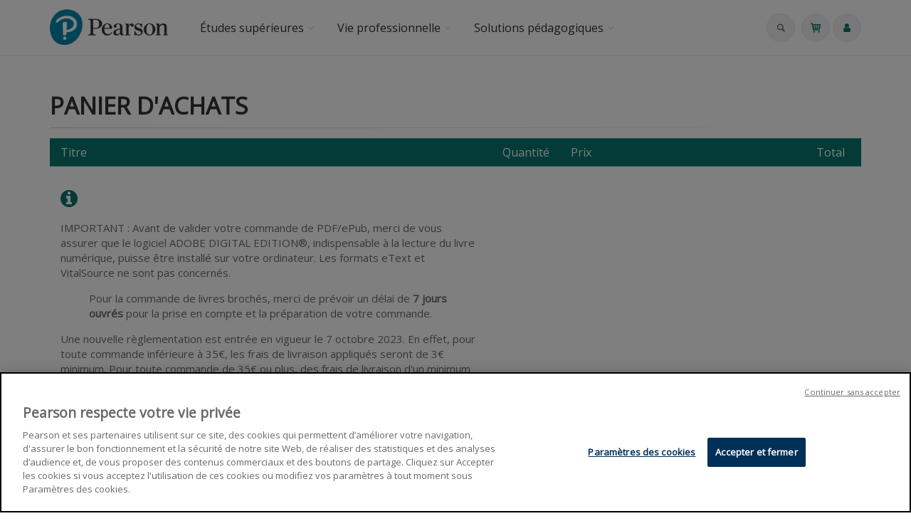

--- FILE ---
content_type: text/css
request_url: https://www.pearson.fr/gcshared/GCresponsiveV1/css/skins/greenPearson.css
body_size: 22662
content:

h1,
h2,
h3,
h4,
h5,
h6,
.navbar .navbar-nav {
  font-family: 'Open Sans', sans-serif;
}
body {
  font-family: 'Open Sans', sans-serif;
  color: #6c6c6c !important;
}
.logo-font {
  font-family: 'Playfair Display', bold, sans-serif;
  text-transform:none !important;
}
.categorypattern{
  background: url("/temp/pearson/Pearson-pattern-Cells.png") 100% 0px repeat;
  background-size: 10%;
  border-bottom:#007FA3 1px solid;
}

.pattern-child{
  background-color:white;
}

.pearsonbk_yellow {
  background-color: #FFB81C !important;
}
.pearsonbk_purple {
  background-color: #9E007E ;
}
.pearsonbk_pink {
  background-color: #EA067E !important;
}
.pearsonbk_green {
  background-color: #848D00 !important;
}
.pearsonbk_turquiose {
  background-color: #08766C !important;
}
.pearsonbk_red {
  background-color: #DB0020 !important;
}
.pearsonbk_orange {
  background-color: #EA7600 !important;
}
.pearsonbk_blue {
  background-color: #007FA3 !important;
}
.pearsonbk_paleblue {
  background-color: #D4EAE4 !important;
}
.pearsonbk_midnight {
  background-color: #003057 !important;
}
.pearsontx_yellow {
  color: #FFB81C !important;
}
.pearsontx_purple {
  color: #9E007E !important;
}
.pearsontx_pink {
  color: #EA067E !important;
}
.pearsontx_green {
  color: #848D00 !important;
}
.pearsontx_turquiose {
  color: #08766C;
}
.pearsontx_red {
  color: #DB0020 !important;
}
.pearsontx_blue {
  color: #007FA3 !important;
}


a {
  color: #08766C;
}
a:hover {
  color: #08766C;
}
a:focus,
a:active {
  color: #08766C;
}
mark,
.mark {
  background-color: #08766C;
  color: #ffffff;
}
.text-default {
  color: #08766C;
}


/* Tables
---------------------------------- */
.table.table-colored {
  border-bottom-color: #3ba197;
}
.table-colored > thead > tr > th {
  border-color: #3ba197;
  background-color: #08766C;
  color: #fff;
}
/* 2- Layout
-------------------------------------------------
-------------------------------------------------*/
.header-top.dark {
  background-color: #303631;
  border-bottom: 1px solid #242824;
}
.header.dark {
  background-color: #3c433d;
  border-top-color: #3c433d;
}
.header-top.colored {
  background-color: #08766C;
  border-bottom: 1px solid #3ba197;
}
.default-bg {
  background-color: #08766C;
  color: #ffffff;
}
/*Transparent Header*/
.transparent-header header.header.dark.transparent-header-on {
  background-color: rgba(60, 67, 61, 0.8);
  border-top-color: rgba(36, 40, 36, 0.5);
}
/*Fixed Navigation*/
.fixed-header-on .dark.header.fixed {
  background-color: rgba(60, 67, 61, 0.95);
}
/* Small devices (tablets, 768px and up) */
@media (min-width: 768px) {
  .fixed-header-on .dark.header .dropdown-menu {
    border: 1px solid #303631;
  }
}
/*Translucent Backgrounds  background-color: rgba(36, 168, 40, 0.7);*/
.default-translucent-bg:after {
   background-color: #033057;
}
.default-translucent-bg.hovered:hover:after {
  background-color: rgba(36, 168, 40, 0.8);
}
.default-hovered:hover:after,
.default-hovered:hover {
  background-color: #08766C;
}
/* 4 Pages
-------------------------------------------------
-------------------------------------------------*/
/* Blog Timeline layout
---------------------------------- */
.timeline-date-label:after {
  background-color: #08766C;
}
/* 5 Components
-------------------------------------------------
-------------------------------------------------*/
/* Buttons
---------------------------------- */
/*Default Button*/
.btn-default {
  color: #ffffff;
  background-color: #08766C;
  border-color: #3ba197;
}
.btn-default:hover,
.btn-default:focus,
.btn-default.focus,
.btn-default:active,
.btn-default.active,
.open > .dropdown-toggle.btn-default {
  color: #ffffff;
  background-color: #9E007E;
  border-color: #75065f;
}
.btn-default.disabled,
.btn-default[disabled],
fieldset[disabled] .btn-default {
  background-color: #9E007E;
  border-color: #75065f;
}
.btn-default-transparent {
  color: #6c6c6c;
  background-color: transparent;
  border-color: #08766C;
}
.btn-default-transparent:hover,
.btn-default-transparent:focus,
.btn-default-transparent.focus,
.btn-default-transparent:active,
.btn-default-transparent.active,
.open > .dropdown-toggle.btn-default-transparent {
  color: #ffffff;
  background-color: #9E007E;
  border-color: #9E007E;
}
.default-bg .btn-default,
.default-translucent-bg .btn-default,
.default-bg .btn-default-transparent,
.default-translucent-bg .btn-default-transparent {
  color: #08766C;
  background-color: #ffffff;
  border-color: #ffffff;
}
.default-bg .btn-default:hover,
.default-translucent-bg .btn-default:hover,
.default-bg .btn-default:focus,
.default-translucent-bg .btn-default:focus,
.default-bg .btn-default.focus,
.default-translucent-bg .btn-default.focus,
.default-bg .btn-default:active,
.default-translucent-bg .btn-default:active,
.default-bg .btn-default.active,
.default-translucent-bg .btn-default.active,
.default-bg .open > .dropdown-toggle.btn-default,
.default-translucent-bg .open > .dropdown-toggle.btn-default,
.default-bg .btn-default-transparent:hover,
.default-translucent-bg .btn-default-transparent:hover,
.default-bg .btn-default-transparent:focus,
.default-translucent-bg .btn-default-transparent:focus,
.default-bg .btn-default-transparent.focus,
.default-translucent-bg .btn-default-transparent.focus,
.default-bg .btn-default-transparent:active,
.default-translucent-bg .btn-default-transparent:active,
.default-bg .btn-default-transparent.active,
.default-translucent-bg .btn-default-transparent.active,
.default-bg .open > .dropdown-toggle.btn-default-transparent,
.default-translucent-bg .open > .dropdown-toggle.btn-default-transparent {
  color: #ffffff;
  background-color: transparent;
  border-color: #ffffff;
}
/*White Button*/
.btn-white {
  color: #6c6c6c;
  background-color: #ffffff;
  border-color: #ffffff;
}
.btn-white:hover,
.btn-white:focus,
.btn-white.focus,
.btn-white:active,
.btn-white.active,
.open > .dropdown-toggle.btn-white {
  color: #9E007E;
  background-color: #ffffff;
  border-color: #ffffff;
}
/*Background Transition*/
.hvr-sweep-to-right:hover,
.hvr-sweep-to-left:hover,
.hvr-sweep-to-bottom:hover,
.hvr-sweep-to-top:hover,
.hvr-bounce-to-right:hover,
.hvr-bounce-to-left:hover,
.hvr-bounce-to-bottom:hover,
.hvr-bounce-to-top:hover,
.hvr-radial-out:hover,
.hvr-rectangle-out:hover,
.hvr-shutter-out-horizontal:hover,
.hvr-shutter-out-vertical:hover {
  background: transparent;
}
.hvr-radial-in,
.hvr-rectangle-in,
.hvr-shutter-in-horizontal,
.hvr-shutter-in-vertical {
  background: #9E007E;
}
.hvr-radial-in:hover,
.hvr-rectangle-in:hover,
.hvr-shutter-in-horizontal:hover,
.hvr-shutter-in-vertical:hover {
  background: #9E007E;
}
.hvr-radial-in:before,
.hvr-rectangle-in:before,
.hvr-shutter-in-horizontal:before,
.hvr-shutter-in-vertical:before {
  background: #ffffff;
}
.hvr-sweep-to-right:before,
.hvr-sweep-to-left:before,
.hvr-sweep-to-bottom:before,
.hvr-sweep-to-top:before,
.hvr-bounce-to-right:before,
.hvr-bounce-to-left:before,
.hvr-bounce-to-bottom:before,
.hvr-bounce-to-top:before,
.hvr-radial-out:before,
.hvr-rectangle-out:before,
.hvr-shutter-out-horizontal:before,
.hvr-shutter-out-vertical:before {
  background: #9E007E;
}
/*ie9*/
.no-csstransitions .hvr-radial-in,
.no-csstransitions .hvr-rectangle-in,
.no-csstransitions .hvr-shutter-in-horizontal,
.no-csstransitions .hvr-shutter-in-vertical {
  background: transparent;
}
.no-csstransitions .hvr-sweep-to-right:hover,
.no-csstransitions .hvr-sweep-to-left:hover,
.no-csstransitions .hvr-sweep-to-bottom:hover,
.no-csstransitions .hvr-sweep-to-top:hover,
.no-csstransitions .hvr-bounce-to-right:hover,
.no-csstransitions .hvr-bounce-to-left:hover,
.no-csstransitions .hvr-bounce-to-bottom:hover,
.no-csstransitions .hvr-bounce-to-top:hover,
.no-csstransitions .hvr-radial-out:hover,
.no-csstransitions .hvr-rectangle-out:hover,
.no-csstransitions .hvr-shutter-out-horizontal:hover,
.no-csstransitions .hvr-shutter-out-vertical:hover,
.no-csstransitions .hvr-radial-in:hover,
.no-csstransitions .hvr-rectangle-in:hover,
.no-csstransitions .hvr-shutter-in-horizontal:hover,
.no-csstransitions .hvr-shutter-in-vertical:hover {
  background: #9E007E;
}
/* Image overlay
---------------------------------- */
.overlay-top a,
.overlay-bottom a,
.overlay-to-top a {
  color: #ffffff;
}
/* Pager
---------------------------------- */
ul.pagination li > a:hover,
ul.pagination li > a:focus {
  background-color: transparent;
  color: #ffffff;
  background-color: #9E007E;
  border-color: #9E007E;
}
ul.pagination li.active a,
.pagination > .active > a:hover,
.pagination > .active > a:focus {
  color: #ffffff;
  background-color: #9E007E;
  border-color: #9E007E;
}
/* Breadcrumb
---------------------------------- */
.banner .breadcrumb > li a:hover {
  color: #9E007E;
}
/* Nav pills
---------------------------------- */
.nav-pills.style-2 > li.active > a,
.nav-pills.style-2 > li.active > a:hover,
.nav-pills.style-2 > li.active > a:focus,
.nav-pills.style-2 > li > a:hover,
.nav-pills.style-2 > li > a:focus {
  color: #08766C;
  background-color: #fafafa;
  border: 1px solid #eaeaea;
}
.nav-pills.nav-stacked > li.active > a,
.nav-pills.nav-stacked > li.active > a:hover,
.nav-pills.nav-stacked > li.active > a:focus,
.nav-pills.nav-stacked > li > a:hover,
.nav-pills.nav-stacked > li > a:focus {
  color: #08766C;
  background-color: transparent;
  border-color: transparent;
}
.nav-pills > li.active > a:after {
  color: #08766C;
}
.nav-pills.nav-stacked:not(.list-style-icons) > li.active > a:hover:after,
.nav-pills.nav-stacked:not(.list-style-icons) > li.active > a:focus:after,
.nav-pills.nav-stacked:not(.list-style-icons) > li > a:hover:after,
.nav-pills.nav-stacked:not(.list-style-icons) > li > a:focus:after {
  color: #9E007E;
}
.nav-pills.nav-stacked.list-style-icons > li > a > i {
  color: #cdcdcd;
}
.nav-pills.nav-stacked.list-style-icons > li.active > a > i,
.nav-pills.nav-stacked.list-style-icons > li > a:hover > i,
.nav-pills.nav-stacked.list-style-icons > li > a:focus > i {
  color: #9E007E;
}
/*footer*/
.dark .footer-content .nav-pills > li > a,
.dark .footer-content .nav-pills > li.active > a,
.dark .footer-content .nav-pills > li.active > a:focus,
.dark .footer-content .nav-pills > li > a:focus {
  color: #999999;
}
.dark .footer-content .nav-pills > li.active > a:hover,
.dark .footer-content .nav-pills > li > a:hover {
  color: #9E007E;
}
/* Collapse
---------------------------------- */
/*Style 2*/
.collapse-style-2 .panel-heading a {
  color: #ffffff;
  background-color: #08766C;
}
.panel-heading a {
  color: inherit;
}
/* Progress bars
---------------------------------- */
.progress-bar-default {
  background-color: #08766C;
}
/* Forms
---------------------------------- */
.default-bg .form-control {
  background-color: rgba(0, 0, 0, 0.2);
  border-color: #9E007E;
  -webkit-box-shadow: inset 0 2px 3px rgba(0, 0, 0, 0.35);
  box-shadow: inset 0 2px 3px rgba(0, 0, 0, 0.35);
  color: #ffffff;
}
.default-bg .has-success .form-control:focus,
.default-bg .has-warning .form-control:focus,
.default-bg .has-error .form-control:focus {
  -webkit-box-shadow: inset 0 2px 3px rgba(0, 0, 0, 0.35);
  box-shadow: inset 0 2px 3px rgba(0, 0, 0, 0.35);
}
.default-bg .input-group-addon {
  background-color: rgba(0, 0, 0, 0.2);
  border-color: #9E007E;
}
.default-bg .form-control:focus {
  background-color: rgba(0, 0, 0, 0.1);
}
.default-bg .form-control-feedback {
  color: #ffffff;
}
.dark.header .form-control,
.dark.header-top .form-control {
  border-color: #303631;
}
/*Icons
---------------------------------- */
.icon.default-bg {
  background-color: #08766C;
  color: #ffffff;
}
.icon.light-bg {
  background-color: #fff;
  color: #08766C;
}
/*Listing Items
---------------------------------- */
.listing-item .overlay-container .badge {
  border: 1px solid #3ba197;
  background-color: rgba(255, 255, 255, 0.95);
  color: #08766C;
}
/*Modals
---------------------------------- */
.modal-content .modal-header {
  background-color: #08766C;
}
.modal-content .modal-title {
  color: #ffffff;
}
/*Breadcrumb
---------------------------------- */
.banner .dark.breadcrumb-container {
  background-color: rgba(60, 67, 61, 0.6);
}
/*Pace (Page loader)
---------------------------------- */
.page-loader-1 .pace {
  border: 1px solid #3ba197;
}
.page-loader-1 .pace .pace-progress {
  background: #08766C;
}
.page-loader-2 .pace .pace-progress:before {
  background: #08766C;
}
.page-loader-2 .pace .pace-activity {
  border: 5px solid #3ba197;
}
.page-loader-2 .pace .pace-activity:after {
  border: 5px solid #3ba197;
}
.page-loader-2 .pace .pace-activity:before {
  border: 5px solid #3ba197;
}
.page-loader-3 .pace .pace-progress {
  background: #08766C;
}
.page-loader-4 .pace .pace-progress {
  background: #08766C;
}
.page-loader-5 .pace .pace-progress:after {
  color: #08766C;
}
.page-loader-6 .pace .pace-activity {
  background: #08766C;
}
/* 6 Navigations
-------------------------------------------------
-------------------------------------------------*/
/* 6.1 Light Version
---------------------------------- */
/* first level menu item on hover/focus */
.navbar-default .navbar-nav > li > a:hover,
.navbar-default .navbar-nav > li > a:focus,
.navbar-default .navbar-nav > .active > a,
.navbar-default .navbar-nav > .active > a:hover,
.navbar-default .navbar-nav > .active > a:focus {
  background-color: transparent;
  color: #08766C;
}
.transparent-header .header:not(.dark) .navbar-nav > li.open > a,
.transparent-header .header:not(.dark) .navbar-nav > li > a:hover,
.transparent-header .header:not(.dark) .navbar-nav > li > a:focus {
  color: #08766C;
}
/* first level menu item when opened */
.main-navigation .navbar-nav > .open > a,
.main-navigation .navbar-nav > .open > a:hover,
.main-navigation .navbar-nav > .open > a:focus,
.main-navigation .navbar-nav > .dropdown > a:focus {
  background-color: #ffffff;
  color: #08766C;
  border-bottom-color: #ffffff;
  border-right: 1px solid #f5f5f5;
  border-left: 1px solid #f5f5f5;
}
/* second level menu item on focus/hover and when opened */
.dropdown-menu > li > a:hover,
.dropdown-menu > li > a:focus,
.nav .open > a,
.nav .open > a:hover,
.nav .open > a:focus,
.dropdown-menu > .active > a,
.dropdown-menu > .active > a:hover,
.dropdown-menu > .active > a:focus,
.dropdown-menu .menu > .active > a,
.dropdown-menu .menu > .active > a:hover,
.dropdown-menu .menu > .active > a:focus {
  background-color: #fcfcfc;
  color: #9E007E;
  border-color: #f7f7f7;
}
/* Mega Menu 
------------------------------ */
header:not(.dark) .mega-menu .menu > li > a:hover i,
header:not(.dark) .dropdown-menu > li > a:hover i,
header:not(.dark) .mega-menu .menu > li.active > a i,
header:not(.dark) .dropdown-menu > li.active > a i {
  color: #08766C;
}
/* mega menu menu item on focus/hover*/
.mega-menu .menu > li > a:hover,
.mega-menu .menu > li > a:focus {
  background-color: #fcfcfc;
  color: #9E007E;
  border-color: #f7f7f7;
  text-decoration: none;
}
/* Arrow for parent menu item 
------------------------------ */
.header:not(.dark) .active.dropdown > a:before,
.header:not(.dark).centered .active.dropdown > a:before {
  color: #08766C;
}
.transparent-header .header:not(.dark) .dropdown:not(.open):not(.active) > a:before {
  color: #6c6c6c;
}
.transparent-header .header:not(.dark) .navbar-default .navbar-nav > .dropdown.open > a:before {
  color: #08766C;
}
.dropdown .dropdown.open > a:before,
.header.centered:not(.dark) .dropdown .dropdown.open > a:before {
  color: #08766C;
}
/* Mobile Menu
------------------------------ */
/* mobile menu toggle button on hover/focus */
.navbar-default .navbar-toggle {
  border-color: #ccc;
}
.navbar-default .navbar-toggle:hover,
.navbar-default .navbar-toggle:focus {
  background-color: #fafafa;
  border-color: #08766C;
}
.navbar-default .navbar-toggle .icon-bar {
  background-color: #ccc;
}
.navbar-default .navbar-toggle:hover .icon-bar,
.navbar-default .navbar-toggle:focus .icon-bar {
  background-color: #08766C;
}
/* Small devices (tablets, phones less than 767px) */
@media (max-width: 767px) {
  /* Mobile menu
	------------------------------ */
  /* active item */
  .navbar-default .navbar-nav .open .dropdown-menu > .active > a,
  .navbar-default .navbar-nav .open .dropdown-menu > .active > a:hover,
  .navbar-default .navbar-nav .open .dropdown-menu > .active > a:focus {
    color: #08766C;
    background-color: transparent;
  }
  /* first level item hover and focus states */
  .navbar-default .navbar-nav > li > a:hover,
  .navbar-default .navbar-nav > li > a:focus,
  .navbar-default .navbar-nav > .active > a,
  .navbar-default .navbar-nav > .active > a:hover,
  .navbar-default .navbar-nav > .active > a:focus {
    color: #08766C;
    background-color: #fff;
    border-bottom-color: transparent;
  }
  /* second level item on hover/focus */
  .navbar-default .navbar-nav .open .dropdown-menu > li > a:hover,
  .navbar-default .navbar-nav .open .dropdown-menu > li > a:focus {
    color: #08766C;
  }
  /* Arrow for parent menu item */
  .navbar-default .navbar-nav > .dropdown.open > a:before {
    color: #08766C;
  }
}
/* 6.2 Dark Version
------------------------------ */
/* first level active menu item when opened */
.dark.header .main-navigation .navbar-nav > .open > a,
.dark.header .main-navigation .navbar-nav > .open > a:hover,
.dark.header .main-navigation .navbar-nav > .open > a:focus,
.dark.header .main-navigation .navbar-nav > .dropdown > a:focus {
  border-bottom-color: #303631;
}
/* second level menu item */
.dark.header .dropdown-menu {
  background-color: #303631;
  border: 1px solid rgba(60, 67, 61, 0.8);
}
.dark.header .dropdown-menu .divider {
  background-color: #3c433d;
}
.dark.header .dropdown-menu > li > a,
.dark.header .mega-menu .menu > li > a {
  border-bottom: 1px solid rgba(60, 67, 61, 0.8);
}
.dark.header .mega-menu .menu > li > a:hover,
.dark.header .mega-menu .menu > li > a:focus {
  border-color: rgba(60, 67, 61, 0.8);
}
.dark.header .dropdown-menu > li > a:hover,
.dark.header .dropdown-menu > li > a:focus,
.dark.header .nav .open > a,
.dark.header .nav .open > a:hover,
.dark.header .nav .open > a:focus,
.dark.header .dropdown-menu > .active > a,
.dark.header .dropdown-menu > .active > a:hover,
.dark.header .dropdown-menu > .active > a:focus,
.dark.header .dropdown-menu .menu > .active > a,
.dark.header .dropdown-menu .menu > .active > a:hover,
.dark.header .dropdown-menu .menu > .active > a:focus {
  border-color: rgba(60, 67, 61, 0.8);
}
/* Small devices (tablets, phones less than 767px) */
@media (max-width: 767px) {
  .transparent-header .dark .main-navigation .navbar.navbar-default {
    background-color: rgba(60, 67, 61, 0.9);
    border-color: rgba(36, 40, 36, 0.5);
  }
}
/* 6.3 Subfooter navigation
------------------------------ */
.subfooter .navbar-default .nav > li > a:hover,
.subfooter .navbar-default .nav > .active > a:hover,
.subfooter .navbar-default .nav > .active > a:focus {
  background-color: transparent;
  text-decoration: underline;
  color: #08766C;
}
/* 6.3 Offcanvas navigation
------------------------------ */
#offcanvas .nav .open > a,
#offcanvas .nav .open > a:hover,
#offcanvas .nav .open > a:focus,
#offcanvas .nav > li > a:hover,
#offcanvas .nav > li > a:focus,
#offcanvas .navbar-nav > li.active > a {
  color: #08766C;
  background-color: #ffffff;
}
/*Nav arrows*/
#offcanvas .dropdown > a:before {
  color: #6c6c6c;
}
#offcanvas .dropdown.open > a:before {
  color: #08766C;
}
/* 7 Blocks/Widgets
-------------------------------------------------
-------------------------------------------------*/
/* Social icons block
------------------------------ */
.social-links li a {
  border: 1px solid #e7e7e7;
  color: #cdcdcd;
}
.social-links li a:hover {
  background-color: transparent;
  border-color: #08766C;
  color: #08766C;
}
.dark.social-links li a {
  background-color: rgba(0, 0, 0, 0.6);
  border: 1px solid rgba(0, 0, 0, 0.1);
  color: #ffffff;
}
.social-links.animated-effect-1 li a:hover {
  color: #ffffff!important;
}
.social-links.animated-effect-1 li a:after {
  background-color: #08766C;
}
.default.social-links li a {
  background-color: #08766C;
  border: 1px solid #3ba197;
  color: #ffffff;
}
.default.social-links li a:hover {
  background-color: #ffffff;
  color: #6c6c6c;
}
/*Header Top Dropdowns*/
.header-top:not(.dark) .social-links .dropdown.open > button > i:before {
  color: #08766C;
}
.header-top.colored .social-links .dropdown > button > i:before,
.header-top.colored .social-links .dropdown.open > button > i:before {
  color: #ffffff;
}
.dark.header-top .dropdown-menu {
  border: 1px solid #242824;
  border-top: none;
  background: #303631;
}
.header-dropdown-buttons .btn-group .dropdown-menu {
  border: none;
}
/* Full Width Content
---------------------------------- */
/* Medium devices (tablets, phones) */
@media (max-width: 1199px) {
  .full-width-section:not(.no-image) .full-text-container.default-bg {
    background-color: rgba(36, 168, 40, 0.6);
  }
}
/*Header Dropdowns (search, cart etc)
---------------------------------- */
.header-dropdown-buttons .btn-group > .btn {
  background-color: #f2f2f2;
  border: 1px solid #e9e9e9;
}
.header-dropdown-buttons .btn-group > .btn:hover {
  background-color: #08766C;
  color: #fff;
  border-color: #3ba197;
}
.header-dropdown-buttons .btn-group.open > .btn {
  background-color: #08766C;
  color: #fff;
  border-color: #3ba197;
}
.colored.header-top .dropdown-menu {
  border: 1px solid #3ba197;
  background: #08766C;
}
/* Media 
---------------------------------- */
.media:hover .icon {
  background-color: transparent;
  color: #08766C;
  border: 1px solid #3ba197;
}
/* Pricing tables
---------------------------------- */
.popover-title {
  background-color: #08766C;
  color: #ffffff;
}
/* Tags cloud block
---------------------------------- */
.tag a {
  color: #ffffff;
  background-color: #08766C;
  border: 1px solid #3ba197;
}
.tag a:hover {
  color: #08766C;
  background-color: #ffffff;
  border-color: #08766C;
  text-decoration: none;
}
/* 8 Main Slideshow
-------------------------------------------------
-------------------------------------------------*/
.tp-bannertimer {
  background-color: rgba(36, 168, 40, 0.8);
}
/* 9 Owl Carousel
-------------------------------------------------
-------------------------------------------------*/
.content-slider-with-large-controls .owl-buttons .owl-prev:after,
.content-slider-with-large-controls-autoplay .owl-buttons .owl-prev:after {
  color: #08766C;
}
.content-slider-with-large-controls .owl-buttons .owl-next:after,
.content-slider-with-large-controls-autoplay .owl-buttons .owl-next:after {
  color: #08766C;
}


--- FILE ---
content_type: text/css
request_url: https://www.pearson.fr/gcshared/GCresponsiveV1/css/GCresponsiveV1.css?v=1.4.1
body_size: 33911
content:
.logo .media-body{
  font-size: 19px;
  line-height: 1.3em;
}
.fixed-header-on .logo .media-body{
  font-size: 14px;
   line-height: 1.2em;
  }
  
.search-box a {
  padding-right: 1em;
} 
.inline {
  display: inline-block;
}

.image-box  h4 {
  font-size: 1em;
}

.image-box  p {
  font-size: 85%;
}

.strike{
 text-decoration: line-through;
} 
.no-padding   {
  padding:0;
}

.GCOIbox .overlay-container   {
  text-align:left;
}

.GCOIbox .overlay-to-top ,.owl-carousel .overlay-to-top,.GCOIboxM .overlay-to-top    {
  text-align: right;
  background-color: rgba(30, 30, 30, 0.9);
}

.GCcarousel .overlay-container   {
 text-align:right;
 line-height:1.1em;
}
.owl-carousel .overlay-container   {
 line-height:1.1em;
}

.float-left  {
  float:left;
}
.GCOIM  {
  height:188px;
}

.GCOIfluidcontainer  { 
  padding:0;
}
.GCOIbox  { 
  padding:0;
}
.GCOIbox .cover   {
  float:left;
  max-width:130px;
  overflow:hidden;
}
.GCOIbox .cover img  {
  /*border-right:1px solid #cdcdcdcd;*/
  border-right:1px solid grey;
}

.GCOIbox .separator {
 line-height:1px;
 margin-bottom:8px;
 margin-top:8px;
 min-width:auto;
}

.GCOIbox .coverdescr  {
  min-height:118px;
  padding-left:138px;
}

.GCOIbox .coverdescr p  {
  margin-bottom:5px;
}

.GCOIboxM330  { 
  width:330px;
  margin-left:10px;
}

.GCOIboxM  p,.GCOIboxL p{ 
  margin-bottom:2px; 
}

.GCOIboxL .body{ 
  min-height:7em; 
}
img.whiteshadow{ 
  margin:10px auto auto auto;
 -webkit-box-shadow: 1px 200px 209px -7px rgba(46,53,55,1);
  -moz-box-shadow: 1px 200px 209px -7px rgba(46,53,55,1);
  box-shadow: 1px 200px 209px -7px rgba(46,53,55,1);
}

img.darkshadow{ 
  margin:10px auto auto auto;
 -webkit-box-shadow: 1px 200px 209px -7px rgba(209,209,209,1);
  -moz-box-shadow: 1px 200px 209px -7px rgba(209,209,209,1);
  box-shadow: 1px 200px 209px -7px rgba(209,209,209,1);
}

.GCOIboxM .separator {
 line-height:1px;
 margin:0;
 margin-top:-1px;
}

.GCOIboxM .body {
 min-height:9.3em;
 min-width:300px;

}

.GCOIboxM h4 ,.GCOIboxL h4 {
 font-size:17px;
 margin-top:5px;
 margin-bottom:5px;
}


.GCOIboxL .body {
 padding:0 10px 15px 10px;
}

.media img.xscover{
	width: 40px;
	border:1px solid #f1f1f1;
	overflow:hidden;
}

.footer-content .media hr, .sidebar .media hr   {
	margin-top: 10px;
    margin-bottom: 10px;
}

.header-top-dropdown .dropdown-menu{
	 min-width: 120px;
}

.book-subtitle{
	text-transform: none;
	margin-top:-0.5em;
	font-size: 1.2em;
}
.book-title{
	text-transform: none;
	margin-top:1em;
	
}
.titleRolePersons{	
	font-size: 1.2em;
}

.v-bottom{
	position: absolute;
    bottom: 0;
    left: 0;
	
}
.MCarousellabel {
  height:188px;
}
.GCcarousel .owl-pagination  {
  bottom:-10px;
}

.GCcarousel .owl-controls .owl-page span {
  background:#777777;
}

.dark2{
  background:#2a2a2a !important;
}

.lowercase{
  text-transform: lowercase;
}
.uppercase{
  text-transform: uppercase;
}
.mini-thumbnail{
  padding: 2px;
  height:40px;
}

#quicksearchbutton{
  z-index: 100;
  pointer-events: auto;

}
@media (min-width: 768px) {
  .dl-horizontal dt {
    float: left;
    width: 180px;
    overflow: hidden;
    clear: left;
    text-align: right;
    text-overflow: ellipsis;
    white-space: nowrap;
  }
  .dl-horizontal dd {
    margin-left: 200px;
  }
}
/* Small devices (tablets, 768px and up) */
@media (min-width:768px) {
	.dl-horizontal dd {
		margin-left: 200px;
	}
	.dl-horizontal dt {
		max-width: 180px;
	}
}

td.newsletterlist input {
	 margin-right: 10px;
  }

/*  Owl Carousel */
.overlay-container .client-image.overlay-link {
    top:10px;
}

.overlay-container .client-image.overlay-link i {
   top:35%;
}
.overlay-container .overlay-to-top.clients-title{
   width: 120px;
   margin: 0 auto;
   text-align: left !important;
}

/**slick slider custom css rules**/
.related-book-slider .slick-slide {
  margin: 0px 20px;
}

.related-book-slider .slick-slide img {
  width: 100%;
  height:100% !important;
}

.related-book-slider .slick-center .slider-titles{
  display: block;
  position: relative;
      top: 26px;
  text-decoration: none !important;
	text-align: left;
	width: 170px;
	left: -16px;
}
.related-book-slider .slider-titles {
  display: none;
}
.related-book-slider .slick-slide.slick-current.slick-active.slick-center img {
  -moz-transform: scale(1.44);
  -ms-transform: scale(1.44);
  -o-transform: scale(1.44);
  -webkit-transform: scale(1.44);
  color: #e67e22;
  opacity: 1;
  transform: scale(1.44);
}
.related-book-slider .slick-list {
  padding-top: 30px !important;
  padding-bottom: 30px !important;
}
.related-book-slider.half-width .slick-list{
	 padding-left: 0px !important;
  padding-right: 0px !important;
}
.related-book-slider {
	height:336px;
	
}
.related-book-slider .client-image {
	visibility:hidden;
}
.related-book-slider.active-slider .client-image {
	visibility:visible;
}
.mb-40 {
  margin-bottom: 40px !important;
}
.publisher-description {
    height: 220px;
}
.related-book-slider .client-image {
    overflow: hidden;
}
.related-book-slider .slick-slide.slick-current.slick-active.slick-center .client-image {
    overflow: visible;
}
.publisher-description p.margin-clear {
  min-height: 70px;
} 
.error_page h1{
	font-size:42px;
	    text-transform: none;
}
.error-desc {
	width: 56%;
	font-size: 26px;
	line-height: 40px;
	color: #ccc;
}
.border-dotted {
	 border-top: dotted 1px #fff;
}
.pv-60 {
	padding-top: 60px;
	padding-bottom: 60px;
}
.half-width {
	width:42%;
}
.error_page .social-links li {
    margin: 0 10px 0px 0;
}
#events-calendar {
}
.fc-content-skeleton tbody {
	background-color: transparent;
}
#map-canvas {
	height:300px;
}
.event-slider {
	width:80%
}
.event-slider-desc {
	width: 75%;
    padding: 10px 20px 10px 15px;
}
.event-slider-img {
	width: 24%;
}
.margin-clear.small.event-content {
    height: 54px;
    overflow: hidden;
}
.upcoming-events {
	height:51px;
	overflow: hidden;
}
.event-slider {
	height:228px;
	overflow: hidden;
}
.event-slider .slick-slide{
	outline:none;
	 visibility: hidden;
}
.event-slider.active-slider .slick-slide{
	 visibility: visible;
}
.footer-latest .nav-pills.nav-stacked > li > a{
	font-size: 20px;
	text-transform: initial;
	padding: 0px 2px 12px;
	color: #e07e27;
	border-bottom: solid 1px #e07e27;
	margin-bottom: 12px;
}
.footer-latest .nav-pills.nav-stacked:not(.list-style-icons) > li > a:after {
	content: "\f054";
	font-size: 10px;
	top:10px;
	right:0px;
	color: #e07e27;
	
}
.footer-latest .social-links li a {
    width: 45px;
    height: 45px;
    display: block;
    text-align: center;
    font-size: 20px;
    border: 1px solid #e07e27;
    color: #fff;
	background: #e07e27;
}
.footer-latest .social-links li a i {
    line-height: 45px;
}
.footer-latest .social-links li {
    margin: 0 8px 2px 0;
}
.footer-latest .subscribe-now input{
	-webkit-border-radius: 0;
	-moz-border-radius: 0;
	border-radius: 0;
}
.footer-latest .subscribe-now .form-control-feedback{
	background: #e07e27;
	color: #fff;
	width: 60px;
}
.footer-latest .info-time{
	padding: 5px 22px;
	border-radius: 0;
	font-size: 16px;
}
.footer-latest p.footer-address{
	font-size: 16px;
    font-weight: 400;
    color: #fff;
    padding-bottom: 2px;
}
.footer-latest .footer{
	background-image: url('/gcdsimages/map.jpg');
}
.upcoming-side-carousal img{
	    height: 160px !important;
}
.upcoming-side-carousal .media-heading{
	  font-size:20px;
}
.upcoming-side-carousal .separator{
	 margin: 5px 0;
}
.upcoming-side-carousal .upcoming-img{
	margin-top: 15px;
	width: 100%;
	    text-align: center;
}
.upcoming-side-carousal .upcoming-img a{
	    display: inline-block;
}
.upcoming-side-carousal .event-slider-desc {
	width:100%;
} 
.upcoming-side-carousal .event-slider-desc .media-heading {
	text-align:center; 
}
.image-div {
	width:17%;
}
.upcoming-side-carousal .image-div {
	width:100%; 
}
.upcoming-heading .title {
	text-align:center;
}
.prevEvents-heading .title {
	text-align:center;
}
.event-slider-img .client-image {
    margin: 0;
}
.media-desc {
	width:75%;
}
.media-img{
	width:24%;
}
.list-media-img{
	width:25%;
}
.no-margin {
	margin: 0;
}
.GCOI-card-img {
	display:inline-block;
}
.GCOI-card-new .GCOI-card-desc h4 {
	    font-size: 15px;
}
.GCOI-card-new .GCOI-card-desc .separator{
	margin: 5px;
}
.GCOI-card-new .GCOI-card-desc p {
	    margin-bottom: 5px;
}
.GCOI-card-new .overlay-container{
	display: inline-block;
    height: 278px;
	width: 400px;
}
.collection-title {
	font-size:24px;
}
.active-single .GCOI-card-new .overlay-container {
    height: 278px;
    width: 400px;
    border: none !important;
}
#event-map-canvas {
	height: 300px;
}
#footer-map-canvas{
	height: 300px;
}
.hors-collection .owl-carousel .owl-item{
    height:200px;
    width:100%;
	padding: 0 5px;
}
.hors-collection .clients img {
    height: 192px;
    width: 100%;
}
@media (max-width:1024px) {
	.GCOI-card-new .overlay-container{
		width:auto;
	}
	
	.active-single .GCOI-card-new .overlay-container {
	    width: auto;
	}
	.video-container iframe {
	    width: 100%;
	}
}
@media (max-width:768px) {
	.video-container iframe {
	    height: 250px;
	}
}	
@media (max-width:414px) {
	.video-container iframe {
	    height: 200px;
	}
}	
.icon-circle {
	color: #fff;
	border-color: transparent;
	font-size: 12px !important;
	width: 28px !important;
	height: 28px !important;
	line-height: 26px !important;
	background-color: rgba(0, 0, 0, 0.2);
	border: 1px solid rgba(0, 0, 0, 0.15);
}
.extra-dark-bg .dark-translucent-bg {
	background-color: rgba(0, 0, 0, 0.7);
}
.left-icon {
    padding-top: 4px;
}
.right-content {
	width: 90%;
}
.size16 {
	font-size: 16px
}
.GCOIbox .overlay-to-top {
    top: 0;
}
.c-rating{
	display: flex;
    list-style: none;
    margin: 0;
    padding: 0;
}
.rating-wrap {
	display:inline-block;
}
.category-footer li a {
	display:inline-block;
	clear:both;
	width:100%;
}
.category-footer li a span.icon-list-left {
	float:left;
	width:10%;
}
.category-footer li a span.detail-list {
	float:left;
	width:89%;
}
.contrib-list span:last-child {
    display: none;
}
.breadcrumb > li {
    display: inline-block;
    max-width: 155px;
    text-overflow: ellipsis;
    white-space: nowrap;
    overflow: hidden;
}
.book-link:hover {
	
    text-decoration: none;
}
.book-link .hvr-shutter-out-horizontal{
	color:#fff;
}

a.gcoi-card-link:hover {
	text-decoration:none !important;
}
a.gcoi-card-link:hover .title-link {
	text-decoration:underline !important;
}
.GCOIbox .overlay-to-top:hover {
	text-decoration:none !important;
}
.border-bottom-line {
	border-bottom: solid 1px #ccc;
    padding-bottom: 5px;
}
.header-left .media {
	overflow: inherit;
}
.extra-medialink {
	margin-left:10px;
}
.GCOIcarousel-autoplay .owl-buttons .owl-prev,
.GCOIcarousel-autoplay .owl-buttons .owl-next {
	
    display: inline-block;
    font: normal normal normal 14px/1 FontAwesome;
    font-size: inherit;
    text-rendering: auto;
    -webkit-font-smoothing: antialiased;
    -moz-osx-font-smoothing: grayscale;
    font-size: 60px;
    position: absolute;
    top: 34%;

	
}
.GCOIcarousel-autoplay .owl-buttons .owl-prev:before {
    content: "\f104";
}
.GCOIcarousel-autoplay .owl-buttons .owl-next:before {
    content: "\f105";
}
.GCOIcarousel-autoplay .owl-buttons .owl-prev {
	left: -25px;
}
.GCOIcarousel-autoplay .owl-buttons .owl-next {
    right: -32px;
}
.icon-listing {
	display: inline-block;
    width: 38px;
    overflow: hidden;
}
.icon-listing-border {
	display: inline-block;
    width: 42px;
    height: 42px;
    overflow: hidden;
    border: 1px solid #ddd;
    border-radius: 4px;
    -webkit-transition: all .2s ease-in-out;
    -o-transition: all .2s ease-in-out;
    transition: all .2s ease-in-out;
}

.book-img {
	/*width:45px*/
	width: 8%;	
}
.book-desc {
	width: 92%;
}
.cover-img {
	  display: inline-block;
	  height:60px;
	  width: 40px;	  
}
/* Small devices (tablets, phones less than 767px) */
@media (max-width: 767px) {
  .header-left .header-dropdown-buttons {
    position: absolute;
    top: 22px;
    right: 15px;
  }
  .header-dropdown-buttons .btn-group .dropdown-menu {
    right: -81px;
  }  
  .site-slogan {
    font-size: 12px;
  }  
}  
/*** cookies css rules starts from here ***/
.cookies-container {
	margin: 0 auto;
    position: fixed;
    z-index: 1200;
    left: 0;
    right: 0;
    bottom: 0;
    overflow: hidden;
    display:none;
}
.cookies-container h2{
	font-size: 16px;
    text-transform: inherit;
    line-height: 22px;
    margin-bottom: 0px;
    margin-top: 0px;
}
.accept-btn {
	margin: 0;
    font-size: 16px;
    padding: 8px 15px;
}
.cookies-container .btn-animated.btn-lg i {
    line-height: 42px;
}
/*** cookies css rules end from here ***/
/*** RSS Slider css rules start from here ***/
.testimonial{
    background: transparent;
    padding: 30px 40px 30px 30px;
    margin: 50px 20px 50px 50px;
    border-radius: 35px 35px 35px 35px;
    color: #fff;
    position: relative;
    border:solid 1px #ccc;
    position:relative;
}
.testimonial:before {
    position: absolute;
    content: "\f143";
    z-index: 1000;
    display: inline-block;
    font: normal normal normal 14px/1 FontAwesome;
    font-size: inherit;
    text-rendering: auto;
    -webkit-font-smoothing: antialiased;
    top: 44%;
    left: -26px;
    color: #ff6c18;
    font-size: 36px;
    
}
.testimonial .description{
    display: inline-block;
    width: 100%;
    font-size: 18px;
    color: #fff;
    letter-spacing: 0.5px;
    margin-bottom: 0;
    padding: 28px 0 28px 28px;
    position: relative;
}
.testimonial .description .image-link {
	float: left;
    width: 22%;
    padding-left: 0;
}
.testimonial .description img {
	margin-bottom: 6px;
    
    height: 160px;
}
.testimonial .description span {
	width: 78%;
    float: right;
}
.testimonial .description a.desc-link {
	font-size: 14px;
	display:inline-block;
	-ms-word-break: break-all;
	  word-break: break-all;
  word-break: break-word;
  padding-left: 5px;
}
.testimonial .description a.title-link{
	    font-size: 18px;
    color: #fff;
}
.testimonial .description a:hover {
	text-decoration:none;
}
.testimonial .description:before{
    content: "\f10d";
    font-family: fontawesome;
    position: absolute;
    top: 0;
    left: 10px;
    font-size: 20px;
    color: rgba(255,255,255,0.5);
}
.testimonial .description:after{
    content: "\f10e";
    font-family: fontawesome;
    font-size: 20px;
    color: rgba(255,255,255,0.5);
    position: absolute;
    bottom: 0px;
}
.owl-theme .owl-controls .owl-page.active span,
.owl-theme .owl-controls .owl-page span{
    width: 7px;
    height: 7px;
    background: #2b9464;
    border: 4px solid #7ccba7;
    box-sizing: content-box;
}
.owl-theme .owl-controls .owl-page span{
    border: 4px solid transparent;
    background: #bcbcbc;
}
b.testimonial-Date {
    font-size: 13px;
    margin-top: 5px;
    display: inline-block;
    width: 100%;
    text-align: right;
    font-weight: initial;
}
b.testimonial-Date small {
    display: block;
    font-size: 14px
}    
.testimonial .description i {
	border-bottom: solid 1px #fff;
    font-style: initial;
}
@media only screen and (max-width: 767px){
    .testimonial{
        border-radius: 40px;
        margin: 90px 15px 0;
        padding: 100px 40px 30px 40px;
    }
    .testimonial .description{
        width: 100%;
    }
    .category-list,.category-details,.category-button {
    	float:none !important;
    }
    .category-button {
    	text-align:left;
    }
}
@media only screen and (max-width: 480px){
    .testimonial{ 
    	padding: 20px 28px 30px;
    	margin: 18px 15px 0;
    }
    .image-link {
	    float: none;
	    width: 22%;
	    padding-left: 0;
	}
	.description span {
		width: 100%; 
	    float: none;
	}
}
/*** RSS Slider css rules ends from here ***/

/*** FLOATING SIDE MENU starts here ***/

#menuJF {
	width: 36px;
	height: auto;
	position: absolute;
	z-index: 10;
	margin-top: 125px;
	top: 0px;
	left: 0px;
	text-align: left;
	padding: 5px 2px 3px 0px;
	background-color: #09afdf;
	-moz-border-radius: 0px 4px 4px 0px;
	-webkit-border-radius: 0px 4px 4px 0px;
	border-radius: 0px 8px 8px 0px;
	border: solid #000000;
	border-width: 0px 0px 0px 0px;
}
#menu-HT {
	text-align: center;
    font-size: 20px;
}
#menu-HT i {
	color:#fff;
	padding: 10px 0px;
}
#menu-HT a {
	display:inline-block;
}
#menu-HT  div.tooltip-inner {
    max-width: 350px;
}
/*** FLOATING SIDE MENU ends here ***/
.category-details {
	padding: 0px 20px;
}
.category-details h3{
	margin-top: 0px;
}
.category-button {
	width: 20%;
    padding: 20px;
}
#captcha-error {
	display:none;
	color:#a94442;
}
.pad-lr10 {
	padding-left: 10px;
    padding-right: 10px;
}
.pad-lr5 {
	padding-left: 5px;
    padding-right: 5px;
}
/***cart responsive ***/
@media only screen and (max-width: 1025px){
    .book-img {
    	width: 20%;
	}
	.image-adj {
		padding-right: 5px;
	}
	.cover-img {
   		height: inherit;
    	width: 55px;
	}
	.book-desc {
	    width: 79%;
	    padding-left: 5px;
	}
	.cart.table .price {
	    font-size: 12px;
	}
	.cart-container {
		padding-right: 5px;
    	padding-left: 5px;
	}
}
@media only screen and (max-width: 600px){
	.book-img {
	    width: 60%;
	}
	#cartForm input[type="radio"] {
		margin-right:5px;
	}
	#cartForm .table > tbody > tr > td {
		    padding: 6px 4px;
	}
}
.marg-r5 {
	margin-right:5px;
}
.pad-t10 {
	padding-top:10px;
}
.longdescrption {
	overflow: hidden;
    height: 5.5em;
    position:relative;
}
#more-btn {
	display:none;
}
.readmore-btn {
	position: absolute;
    bottom: -2px;
    z-index: 1000;
    right: 3px;
    font-weight: 300;
    color: #09afdf;
    cursor: pointer;
    border: none;
    padding: 0px 15px;
}
.readmore-btn:hover {
    color: #0c9ec7;
}
#more-btn:checked + .longdescrption {
  height:auto;
}
#more-btn:checked + .longdescrption .readmore-btn {
    display: none;
}
.extra-image {
	max-width:400px;
}
.extra-medialink .overlay-container {
	display:inline-block;
}
.fc-title {
	    cursor: pointer;
}
.nav-pills .active .animated.infinite {
	-webkit-animation-iteration-count: infinite;
    animation-iteration-count: inherit;
}
.font-cormorant{
	font-family: 'Cormorant SC';
}
.upcoming-events-v {
	border-left: #e07e27 4px solid;
    margin-bottom: 10px;
    min-height: 175px;
}
.upcoming-events-v-desc p {
	margin-bottom: 0;
}
a.upcoming-events-modal {
	text-decoration: none;
}
.navbar-second-header .dropdown > a:before {
	top: 12px !important;
    right: -8px !important;
}
.navbar-second-header ul > li > a {
    padding: 8px 10px !important;
    font-size: 14px !important;
}
.navbar-second-header {
	min-height: initial;
	border-bottom: 1px solid #f1f1f1 !important;
}
.media-img-div {
	width: 38%;
}
.media-desc-div {
	width: 62%;
}
#newsletter-modal .btn {
		padding: 9px 20px;
}
#newsletter-modal .modal-body {
    padding: 15px 60px;
}
#newsletter-modal .custom-circle {
    position: absolute;
    left: -36px;
    top: -50px;
    border: 6px solid #e4e4e4;
}
#newsletter-modal .icon {
	font-size: 30px;
    width: 75px;
    height: 75px;
    line-height: 64px;
}
#newsletter-modal .modal-header {
	padding: 15px 60px;
	border-bottom: none;
}
#newsletter-modal .modal-content .modal-header {
	background-color: #fff;
	border-radius: 4px;
}
#newsletter-modal .modal-content .modal-title {
    color: #e07e27;
    font-weight: bold;
    margin: 15px 0px;
}
.navbar-second-header {
	z-index: 100;
}
.share-btn {
	margin:-6px;
}
.event-Calendar-Btn {
    outline: none;
}
.hot-deals-slider {
	/*overflow:hidden;	*/
}
.hot-deals-slider.clients .client-image img{
    width: 100%;
}
.hot-deals-slider .slick-prev:before,.hot-deals-slider .slick-next:before {
    color: #969696;
}
.hot-deals-slider.clients .client-image {
	 text-decoration: none;
}
.hot-deals-slider.clients .client-image {
    display: block;
   width: 400px;
   height: 490px;
}
.hot-deals-slider.clients .client-image img {
    width: 100%;
    height: 100%;
   
}
@media (max-width: 1400px) {
	.hot-deals-slider.clients .client-image {
		display:block;
		width: 287px;
		 height: 350px;
	}

}	
.hot-deals-slider.clients .small.slider-titles{
    text-align: center;
    display: none;
    color: #e07e27;
    font-size: 14px;
    padding: 0;
    margin: 10px 0px;
}
.hot-deals-slider button.slick-prev.slick-arrow ,
.hot-deals-slider button.slick-next.slick-arrow  {
    position: absolute;
    z-index: 1000;
    top: 38%;
    display: inline-block;
    width: 35px;
    text-align: center;
    height: 55px;
}
.hot-deals-slider button.slick-prev.slick-arrow:before,
.hot-deals-slider button.slick-next.slick-arrow:before,
.fourth-coming-slider button.slick-next.slick-arrow:before,
.fourth-coming-slider button.slick-prev.slick-arrow:before {
	font: normal normal normal 14px/1 FontAwesome;
    text-rendering: auto;
    -webkit-font-smoothing: antialiased;
    font-size: 52px;
}
.fourth-coming-slider button.slick-next.slick-arrow:before,
.fourth-coming-slider button.slick-prev.slick-arrow:before {
	font-size: 38px;
}	
.fourth-coming-slider button.slick-prev.slick-arrow {
    left:10px;
    z-index: 1000;
}
.fourth-coming-slider button.slick-next.slick-arrow {
    right:8px;
    z-index: 1000;
}
.hot-deals-slider button.slick-prev.slick-arrow {
    left:-30x
}
.hot-deals-slider button.slick-next.slick-arrow {
    right:-30px
}
.hot-deals-slider button.slick-next.slick-arrow:before {
	content: "\f105" !important;
}
.hot-deals-slider button.slick-prev.slick-arrow:before {
	content: "\f104" !important;
}
.hot-deals-slider.clients {
    margin: 10px 80px;
}
.fourth-coming-slider {
	overflow:hidden;
	width: 75%;
}
.fourth-coming-slider.clients img {
    margin: 0px auto;
    height: 100%;
}
.fourth-coming-slider button.slick-next.slick-arrow:before {
	content: "\f105" !important;
}
.fourth-coming-slider button.slick-prev.slick-arrow:before  {
	content: "\f104" !important;
}
@media (max-width: 769px) {
	.hot-deals-slider.clients {
	    margin: 10px 50px;
	}
	.hot-deals-slider.clients .client-image {
	    width: 200px;
	    height: 275px;
	}
}	
@media (max-width: 668px) {
	.hot-deals-slider.clients {
	    margin: 10px 20px;
	}
	.hot-deals-slider.clients .client-image {
		display: block;
		width: 180px;
		height: 250px;

	}
}
@media (max-width: 414px){
	.hot-deals-slider.clients .client-image {
	    display: block;
	    width: 170px;
	    height: 230px;
	}
}
@media (max-width: 385px){
	.hot-deals-slider.clients .client-image {
	    display: block;
	    width: 300px;
	    height: 380px;
	}
}
@media (max-width: 320px) {
	.hot-deals-slider.clients {
	    margin: 10px 10px;
	}
	.hot-deals-slider.clients .client-image {
	    display: block;
	    width: 275px;
	    height: 350px;
	}
}

.list-author .media-left a {
	width:40px;
	height:40px;
	display: inline-block;
}
.list-author .media-left a .mini-thumbnail{
	width:100%;
	height:100%;
}
.list-block {
    padding: 15px 0px;
    display: inline-block;
}
.title-header {
	margin-top: 20px;
	margin-bottom: 20px;
	padding-top: 15px;
}
.listing-item-block {
    padding: 0px 15px !important;
}
.listing-item-block .elements-list {
    padding-top: 5px;
}
.input-select-group {
	display: inline-block;
	margin-left: 5px;
}
.product-form {
	margin: 0;
}
.select-list-box{
	border-radius: 4px !important;
	border-color: #e07e27;
}
.cart-btn {
	margin: 0;
	padding: 9px 20px;
	margin-left: 5px;
}
.msg-div {
	display: inline-block;
    margin-top: 12px;
    padding-left: 5px;
    font-size: 14px;
}
.price-top {
	margin-top: 8px !important;
}
@media (max-width: 768px) {
	.img-block {
		width: 100%;
	}
	.listing-item-block {
	    padding: 15px !important;
	}
	.input-select-group {
	    margin-left: 0;
	}
}
.hot-deals-slider.clients,
.fourth-coming-slider {
	display:none;
}
.hot-deals-slider.clients.active-slider,
.fourth-coming-slider.active-slider {
	display:block;
}
.bg-dark-people {
	background-position: 50% 78% !important;
}
.bg-dark-people:after {
    background-color:transparent;
}
.no-paddinglr {
	padding-right: 0;
    padding-left: 0;
}
.news-letter-container .title {
 	margin-top: 20px;
}
.date-input {
	width: 15%;
    margin-right: 10px;
}
.marg-t3 {
	margin-top:30px;
}
.form-line {
	border-right:solid 1px #ccc;
}
#contactcompact .half-width{
	width:50%;
}
#contactcompact textarea {
	    margin-right: 10px;
}
#contactcompact .error {
	display:none !important;
}
#teacher-form .error {
	display:none !important;
}
#contactcompact .submit-button i {
	margin-right: 5px;
}
.border-grey {
	border:solid 1px grey;
}
.bg-green {
	background-color:#008638;
}
.bg-light-blue {
	background-color:#d4eae4;
}
.text-white {
	color:#fff;
}
.transparent-color {
    color: #ffffff;
    background-color: rgba(0, 0, 0, 0.55);
    border-color: rgba(0, 0, 0, 0.01);
}
#LoginModal .modal-dialog {
    width: 702px;
}
.loginBtn {
  color: #008638;
  cursor: pointer;
}
loginBtn:hover {
  color: #1f9123;
  cursor: pointer;
}
.rel {
	position:relative;
}
.full-screenBtn {
	position: absolute;
    right: 0;
    z-index: 1000;
    background-color: #fff;
    border: solid 1px #b3b1ae;
    padding: 5px 6px 5px 5px;
    font-size: 30px;
    cursor: pointer;
    border-top-left-radius: 8px;
    border-bottom-left-radius: 8px;
    border-right:none
}
.full-screenBtn:hover{
	color: #464040;
}
.full-screen {
	border: 0; 
	position:fixed; 
	top:0; 
	left:0; 
	right:0;
	bottom:0;
	width:100%;
	height:100%;
	z-index: 1100;
}
.activeFS {
	    z-index: 1200;
}
.activeFS.fa-desktop:before {
	content: "\f00d";
}
.pad1 {
	padding:10px;
}
.pad2 {
	padding:20px;
}
.pad3 {
	padding:30px;
}
.mar-lr05 {
	margin: 0px 5px !important
}
#access-code-form .error {
	display:none !important;
}
.has-error .form-checkbox {
    border-color: #a94442;
}
#access-code-form #accepte-error.error ,
#access-code-form #lecture_obligatoire-error,
#access-code-form #lecture_recomm-error{
	display:inline-block !important;
	color:#a94442;
}
.register-heading {
	min-height:66px;
	    margin-bottom: 30px;
    margin-top: 30px;
}
.mr-tp15 {
	margin-top: 15px;
}
.tp-bgimg.defaultimg {
   /* background-size: inherit !important; */
}
.extra-medialink .embed {
	display:none;
}
/* related GCOI */
.related-GCOI-jcarousel {
	height:210px;
	overflow:hidden;
	padding-top: .2em;
}
.related-GCOI-jcarousel .jcarousel-skin-tango .jcarousel-container-horizontal {
    width: 100%;
	margin:auto;
    padding: 0px 40px  0 40px;
}
.related-GCOI-jcarousel .jcarousel-skin-tango .jcarousel-clip-horizontal {
    width:  100%;
    height: 196px;
}
.related-GCOI-jcarousel .jcarousel-skin-tango .jcarousel-item img {
    margin-bottom: 6px;	
	-moz-box-shadow: 5px 1px 15px #aaaaaa;
	-webkit-box-shadow: 5px 1px 15px #aaaaaa;
}
#shadowNone.related-GCOI-jcarousel .jcarousel-skin-tango .jcarousel-item img {	
	-moz-box-shadow: none;
	-webkit-box-shadow: none;
}
.related-GCOI-jcarousel .jcarousel-skin-tango .jcarousel-item-horizontal   {
   padding-right: 25px; 
}
.related-GCOI-jcarousel .jcarousel-skin-tango .jcarousel-item-placeholder {
    background: #fff;
    color: #000;
}
/**
 *  Horizontal Buttons
 */
.related-GCOI-jcarousel .jcarousel-skin-tango .jcarousel-next-horizontal:before {
    content: "\f105";
    font: normal normal normal 14px/1 FontAwesome;
    text-rendering: auto;
    -webkit-font-smoothing: antialiased;
    font-size: 35px;
    position: absolute;
    top: 40%;
    right: 0;
    cursor: pointer;
    color: #008638;
}
.dark-bg .related-GCOI-jcarousel .jcarousel-skin-tango .jcarousel-next-horizontal:before {
	color: #fff;
	right: 10px;
}
.dark-bg .related-GCOI-jcarousel .jcarousel-skin-tango .jcarousel-prev-horizontal:before {
	color: #fff;
	left: 10px;
}
#related-GCOI-slider {
	margin: 0px auto !important;
}
.related-GCOI-jcarousel .jcarousel-skin-tango .jcarousel-next-disabled-horizontal,
.related-GCOI-jcarousel .jcarousel-skin-tango .jcarousel-next-disabled-horizontal:hover,
.related-GCOI-jcarousel .jcarousel-skin-tango .jcarousel-next-disabled-horizontal:active {
	display: none !important;
    cursor: default;
    background-position: -96px 0;
}
.related-GCOI-jcarousel .jcarousel-skin-tango .jcarousel-prev-horizontal:before {
	content: "\f104";
    font: normal normal normal 14px/1 FontAwesome;
    text-rendering: auto;
    -webkit-font-smoothing: antialiased;
    font-size: 35px;
    position: absolute;
    top: 40%;
    left: 0;
    cursor: pointer;
    color: #008638;
}
.related-GCOI-jcarousel .jcarousel-skin-tango .jcarousel-prev-disabled-horizontal,
.related-GCOI-jcarousel .jcarousel-skin-tango .jcarousel-prev-disabled-horizontal:hover,
.related-GCOI-jcarousel .jcarousel-skin-tango .jcarousel-prev-disabled-horizontal:active {
	display: none !important;
    cursor: default;
   background-position: -96px 0;
}
.cover-border img {
    border: 1px solid #e6e6e6 !important;
}
.inline-block {
	display:inline-block
}
.disp-flex {
	display:flex;
}
.media-width {
	width:100% !important;
}
.related-book-slider .slick-next{
	right: 20px;
    z-index: 1;
    top: 38%;
}
.related-book-slider .slick-next{
	right: 20px;
    z-index: 1;
    top: 38%;
}
.related-book-slider  .slick-prev:before,.related-book-slider  .slick-next:before {
	    font-size: 32px;
}
.related-book-slider    .slick-prev {
	left: 5px;
    top: 38%;
    z-index: 1;
}
.short-desc-event img{
	width:100%!important;
	height:auto!important;	
}
.clearfix.short-desc-event {
    max-width: 220px;
}
.header-dropdown-buttons .dropdown-backdrop {
	    z-index: 1;
}
.side-bar-item .item img{
	height: 140px;
    display: inline-block;
}
.side-bar-slider.carousel {
	text-align: center;
	padding-top: 10px;
	background: #e6e5e5;
	display: none;
	margin-bottom: 15px;
}
.side-bar-item {
	display: inline-block;
	
}
.side-bar-item .overlay-link i {
	width: 50px;
    height: 50px;
    top: 50%;
    left: 50%;
    margin: -20px 0 0 -20px;
    font-size: 22px;
    line-height: 55px;
}
.side-bar-slider.carousel .owl-buttons i.fa {
	font-size: 32px;
	color: #524E48;
}
.side-bar-slider.carousel .owl-next {
	position: absolute;
    top: 38%;
    right: 40px;
}
.side-bar-slider.carousel .owl-prev {
	position: absolute;
    top: 38%;
    left: 40px;
}
.side-bar-slider.carousel .owl-item .image-box {
    margin-bottom: 10px;
}
.side-bar-slider.carousel .overlay-container a{
	color: #fff;
    text-decoration: none;
    display: flex;
    align-items: center;
    justify-content: center;
    font-size: 13px;
}
.mrdoTable .table-responsive {
	border-bottom: none;
}

.border-app .mercadopago-button {
	float: right;
    margin-bottom: 5px;
    margin-right: 10px;
    position: relative;
    bottom: 15px;
}

/*
.border-app .mercadopago-button,.border-app  .loaderspinner {
	float: right;
    margin-bottom: 5px;
    margin-right: 10px;
    position: relative;
    bottom: 15px;
}
.border-app  .loaderspinner {
  display: none;
} 
*/
.border-app {
	border-bottom: 2px solid #f3f3f3;
}

.header-top-menu #header-top-second {
	float: left;
    margin-top: 6px;
}
.header-top-menu .header-dropdown-buttons{
	float: right;
}
.gcoi-list-updated .cover{
	text-align:center;
}
.gcoi-list-updated .cover img{
	display:inline-block;
}
.gcoi-list-updated p {
	margin-bottom: 0px;
}
.gcoi-list-updated a{
	text-decoration:none;
	    font-size: 14px;
}
.gcoi-list-updated  a:hover {
	    color: #006383;
}
.full-width-adjust .masonry-grid-fitrows {
}
.full-width-adjust h2.title {
	text-align:left;
}
.gcoi-list-updated  {
       padding: 0px 5px;
}
.header-bottom-line {
	border-bottom: solid 2px #942047;
}
.gcoi-list-updated  .book-link{
	 border: solid 1px #f3eded;
    display: inline-block;
    width: 100%;
    min-height: 340px;
   padding: 20px 10px;
    margin-bottom: 15px;
  
    position:relative;
    
}
.makes-overflow-twolines {
	 display: -webkit-box;
    -webkit-line-clamp: 2;
    -webkit-box-orient: vertical;
    overflow: hidden;
    text-overflow: ellipsis;
}
.contributer-list {
	    color: #942047;
    font-weight: 400;
}
.books-desc-hover {
    
    background: rgba(255, 255, 255, 0.9);
    position: absolute;
    height: 100%;
    width: 100%;
    left: 0;
    top: 0;
    bottom: 0;
    right: 0;
    opacity: 0;
    -webkit-transition: all 0.4s ease-in-out 0s;
    -moz-transition: all 0.4s ease-in-out 0s;
    transition: all 0.4s ease-in-out 0s;
      -webkit-box-shadow: 0px 0px 13px -8px rgba(0,0,0,0.75);
    -moz-box-shadow: 0px 0px 13px -8px rgba(0,0,0,0.75);
    box-shadow: 0px 0px 12px -8px rgba(0,0,0,0.75);
}
.book-link:hover .books-desc-hover {
	display:block;
	opacity: 1;
}
.book-link:hover  .books-details-cover{
	top: 50%;
    left: 50%;
    opacity: 1;
}
.fadeIn-bottom {
    top: 80%;
}
.books-details-cover {
	position: absolute;
    text-align: center;
    width: 100%;
    height: 100%;
    top: 50%;
    left: 50%;
    opacity: 0;
    -webkit-transform: translate(-50%, -50%);
    -moz-transform: translate(-50%, -50%);
    transform: translate(-50%, -50%);
    -webkit-transition: all 0.3s ease-in-out 0s;
    -moz-transition: all 0.3s ease-in-out 0s;
    transition: all 0.3s ease-in-out 0s;
}
.desc-books {
	padding: 30px;
    text-align: justify;
}
.desc-books  em {
	font-family: 'Open Sans', sans-serif;
	color: #000;
    font-weight: 400;
    font-size: 12px;
        display: -webkit-box;
    -webkit-line-clamp: 9;
    -webkit-box-orient: vertical;
    overflow: hidden;
    text-overflow: ellipsis;
}
.book-link h4{
	font-size: 14px;
}
.more-info-link {
	    margin-top: 10px;
    display: inline-block;
    color: #006383;
    font-weight: 600;
}
.more-info-link i{
	    font-size: 20px;
    margin-right: 10px;
    position: relative;
    top: 2px;
}
.add-tocart-btn {
	    position: absolute;
    bottom: 0;
    right: 0;
    color: #006383;
    font-weight: 600;
    cursor: pointer;
    display: inline-block;
}
.add-tocart-icon {
	    display: inline-block;
    padding: 15px 15px;
    background: #006383;
    color: #fff;
    margin-left: 5px;
}
.tab-pane .owl-carousel .owl-wrapper-outer {
    border: solid 1px grey;
 }
 
.titleRolePersons a, .section-accessible-links a {
  text-decoration: underline;

}